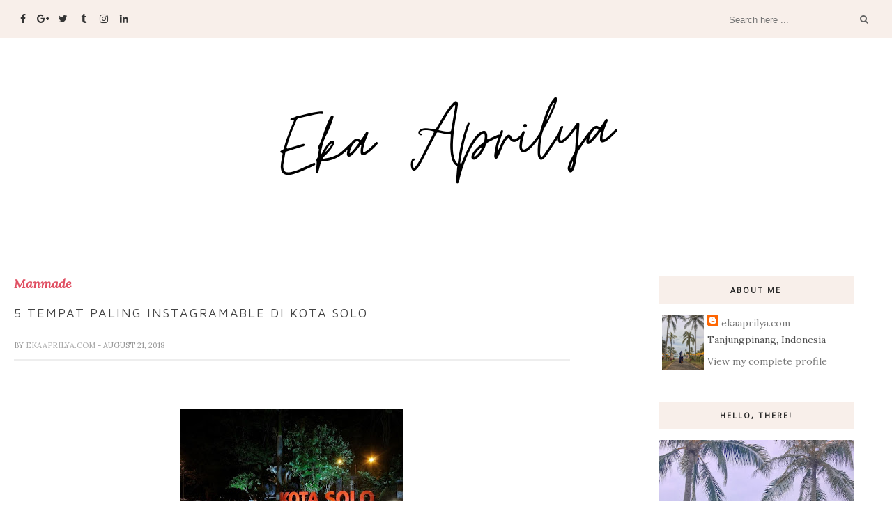

--- FILE ---
content_type: text/javascript; charset=UTF-8
request_url: http://www.ekaaprilya.com/feeds/posts/default?max-results=3&orderby=published&alt=json-in-script&callback=showrecentposts2
body_size: 3877
content:
// API callback
showrecentposts2({"version":"1.0","encoding":"UTF-8","feed":{"xmlns":"http://www.w3.org/2005/Atom","xmlns$openSearch":"http://a9.com/-/spec/opensearchrss/1.0/","xmlns$blogger":"http://schemas.google.com/blogger/2008","xmlns$georss":"http://www.georss.org/georss","xmlns$gd":"http://schemas.google.com/g/2005","xmlns$thr":"http://purl.org/syndication/thread/1.0","id":{"$t":"tag:blogger.com,1999:blog-2910433611760208818"},"updated":{"$t":"2026-01-22T08:46:18.123+07:00"},"category":[{"term":"Review"},{"term":"Resort"},{"term":"Vacation"},{"term":"Lifestyle"},{"term":"Tips"},{"term":"Promo"},{"term":"Event"},{"term":"Kuliner"},{"term":"Fashion"},{"term":"Teknologi"},{"term":"Culture"},{"term":"Manmade"},{"term":"Nature"},{"term":"Transportasi"},{"term":"Health"},{"term":"Music"},{"term":"Finance"}],"title":{"type":"text","$t":"Eka Aprilya"},"subtitle":{"type":"html","$t":""},"link":[{"rel":"http://schemas.google.com/g/2005#feed","type":"application/atom+xml","href":"http:\/\/www.ekaaprilya.com\/feeds\/posts\/default"},{"rel":"self","type":"application/atom+xml","href":"http:\/\/www.blogger.com\/feeds\/2910433611760208818\/posts\/default?alt=json-in-script\u0026max-results=3\u0026orderby=published"},{"rel":"alternate","type":"text/html","href":"http:\/\/www.ekaaprilya.com\/"},{"rel":"hub","href":"http://pubsubhubbub.appspot.com/"},{"rel":"next","type":"application/atom+xml","href":"http:\/\/www.blogger.com\/feeds\/2910433611760208818\/posts\/default?alt=json-in-script\u0026start-index=4\u0026max-results=3\u0026orderby=published"}],"author":[{"name":{"$t":"ekaaprilya.com"},"uri":{"$t":"http:\/\/www.blogger.com\/profile\/11078769448603794380"},"email":{"$t":"noreply@blogger.com"},"gd$image":{"rel":"http://schemas.google.com/g/2005#thumbnail","width":"24","height":"32","src":"\/\/blogger.googleusercontent.com\/img\/b\/R29vZ2xl\/AVvXsEiat3ahZcYBGbTMTBBIHGRTqOGrhp5ASbSSqOG8y3NzT4vyBiDTaaQ3dKTDuzeYFusRDvd-aMtaKAipyVp3jm4AQ5nB3DBvYDK3ruIyxfB7q4M_0MJgFfCw7ZCRUENMuA\/s220\/IMG_2638+%284%29.JPG"}}],"generator":{"version":"7.00","uri":"http://www.blogger.com","$t":"Blogger"},"openSearch$totalResults":{"$t":"389"},"openSearch$startIndex":{"$t":"1"},"openSearch$itemsPerPage":{"$t":"3"},"entry":[{"id":{"$t":"tag:blogger.com,1999:blog-2910433611760208818.post-3563709787366392025"},"published":{"$t":"2026-01-15T10:02:00.006+07:00"},"updated":{"$t":"2026-01-15T10:02:42.884+07:00"},"title":{"type":"text","$t":"Apresiasi Kinerja 2025, Kantor Pertanahan Kota Tanjungpinang Terima Penghargaan di Rakerda BPN Kepri"},"content":{"type":"html","$t":"\u003Cp\u003E\u0026nbsp;\u003C\/p\u003E\u003Cdiv class=\"separator\" style=\"clear: both; text-align: center;\"\u003E\u003Ca href=\"https:\/\/blogger.googleusercontent.com\/img\/a\/AVvXsEg24ROjram-Ej9RfQr-HlZWeYeGYFTWsTUqjF_75Kuri-Nb1aRE1pe8bEGsKxlKY4Od4BgpBPD5k1YOfvqZA6n_l0m31ivqptV5UKS5CoVQLquuKk4DfFZBAweT5WJibKqvtk1B9fktglNUV2N-WL17dn9zTp_n92A_se8XJmg-K0hBfn-0Icj_LjbFBEQ\" style=\"margin-left: 1em; margin-right: 1em;\"\u003E\u003Cimg alt=\"\" data-original-height=\"720\" data-original-width=\"1280\" height=\"180\" src=\"https:\/\/blogger.googleusercontent.com\/img\/a\/AVvXsEg24ROjram-Ej9RfQr-HlZWeYeGYFTWsTUqjF_75Kuri-Nb1aRE1pe8bEGsKxlKY4Od4BgpBPD5k1YOfvqZA6n_l0m31ivqptV5UKS5CoVQLquuKk4DfFZBAweT5WJibKqvtk1B9fktglNUV2N-WL17dn9zTp_n92A_se8XJmg-K0hBfn-0Icj_LjbFBEQ\" width=\"320\" \/\u003E\u003C\/a\u003E\u003C\/div\u003E\u003Cp\u003E\u003C\/p\u003E\u003Cp style=\"text-align: justify;\"\u003E\u003Cb\u003EBatam\u003C\/b\u003E - \u003Cb\u003ERabu (14\/1\/2026)\u003C\/b\u003E\u0026nbsp;\u003Cb\u003EKantor Pertanahan Kota Tanjungpinang berhasil meraih beberapa penghargaan atas capaian kinerja terbaik pada tahun 2025\u003C\/b\u003E dalam kegiatan Rapat Kerja Daerah (Rakerda) yang diselenggarakan oleh Kantor Wilayah Badan Pertanahan Nasional Provinsi Kepulauan Riau. Kegiatan tersebut dilaksanakan di Kota Batam dan dihadiri oleh jajaran pimpinan serta seluruh satuan kerja pertanahan se-Provinsi Kepulauan Riau.\u0026nbsp;\u003C\/p\u003E\u003Cp style=\"text-align: justify;\"\u003EPenghargaan yang diterima merupakan bentuk apresiasi atas komitmen, kerja keras, dan kinerja seluruh jajaran Kantor Pertanahan Kota Tanjungpinang dalam melaksanakan program dan kegiatan pertanahan sepanjang tahun 2025. Capaian tersebut mencerminkan keberhasilan dalam mendukung pelaksanaan program strategis pertanahan serta peningkatan kualitas pelayanan kepada masyarakat.\u0026nbsp;\u003C\/p\u003E\u003Cp style=\"text-align: justify;\"\u003EMelalui pencapaian ini, diharapkan Kantor Pertanahan Kota Tanjungpinang dapat terus mempertahankan dan meningkatkan kinerja di berbagai bidang, khususnya dalam memberikan pelayanan pertanahan yang profesional, transparan, dan akuntabel kepada masyarakat Kota Tanjungpinang. Penghargaan ini juga menjadi motivasi bagi seluruh pegawai untuk terus berinovasi dan berkomitmen dalam mewujudkan pelayanan publik yang semakin baik ke depannya.\u0026nbsp;\u003C\/p\u003E\u003Cdiv style=\"text-align: justify;\"\u003ESumber :\u003Cbr \/\u003EHumas Kantor Pertanahan\u003Cbr \/\u003EKota Tanjungpinang\u003C\/div\u003E"},"link":[{"rel":"replies","type":"application/atom+xml","href":"http:\/\/www.ekaaprilya.com\/feeds\/3563709787366392025\/comments\/default","title":"Post Comments"},{"rel":"replies","type":"text/html","href":"http:\/\/www.ekaaprilya.com\/2026\/01\/apresiasi-kinerja-2025-kantor.html#comment-form","title":"0 Comments"},{"rel":"edit","type":"application/atom+xml","href":"http:\/\/www.blogger.com\/feeds\/2910433611760208818\/posts\/default\/3563709787366392025"},{"rel":"self","type":"application/atom+xml","href":"http:\/\/www.blogger.com\/feeds\/2910433611760208818\/posts\/default\/3563709787366392025"},{"rel":"alternate","type":"text/html","href":"http:\/\/www.ekaaprilya.com\/2026\/01\/apresiasi-kinerja-2025-kantor.html","title":"Apresiasi Kinerja 2025, Kantor Pertanahan Kota Tanjungpinang Terima Penghargaan di Rakerda BPN Kepri"}],"author":[{"name":{"$t":"ekaaprilya.com"},"uri":{"$t":"http:\/\/www.blogger.com\/profile\/11078769448603794380"},"email":{"$t":"noreply@blogger.com"},"gd$image":{"rel":"http://schemas.google.com/g/2005#thumbnail","width":"24","height":"32","src":"\/\/blogger.googleusercontent.com\/img\/b\/R29vZ2xl\/AVvXsEiat3ahZcYBGbTMTBBIHGRTqOGrhp5ASbSSqOG8y3NzT4vyBiDTaaQ3dKTDuzeYFusRDvd-aMtaKAipyVp3jm4AQ5nB3DBvYDK3ruIyxfB7q4M_0MJgFfCw7ZCRUENMuA\/s220\/IMG_2638+%284%29.JPG"}}],"media$thumbnail":{"xmlns$media":"http://search.yahoo.com/mrss/","url":"https:\/\/blogger.googleusercontent.com\/img\/a\/AVvXsEg24ROjram-Ej9RfQr-HlZWeYeGYFTWsTUqjF_75Kuri-Nb1aRE1pe8bEGsKxlKY4Od4BgpBPD5k1YOfvqZA6n_l0m31ivqptV5UKS5CoVQLquuKk4DfFZBAweT5WJibKqvtk1B9fktglNUV2N-WL17dn9zTp_n92A_se8XJmg-K0hBfn-0Icj_LjbFBEQ=s72-c","height":"72","width":"72"},"thr$total":{"$t":"0"}},{"id":{"$t":"tag:blogger.com,1999:blog-2910433611760208818.post-244287259544363871"},"published":{"$t":"2026-01-15T09:51:00.000+07:00"},"updated":{"$t":"2026-01-15T09:51:03.730+07:00"},"title":{"type":"text","$t":"Evaluasi Kinerja 2025 dan Penyusunan Rencana 2026, Kepala Kantor Pertanahan Kota Tanjungpinang Ikuti Rakerda BPN Kepri"},"content":{"type":"html","$t":"\u003Cp\u003E\u0026nbsp;\u003C\/p\u003E\u003Cdiv class=\"separator\" style=\"clear: both; text-align: center;\"\u003E\u003Ca href=\"https:\/\/blogger.googleusercontent.com\/img\/a\/AVvXsEjPQAkFu626DDLNB4UMlUdnmK6NImNS70dmvtaIvkkYv6_EFwK7ugfYuiFk6DO5JJrHbDibDxX8qeSAzLZcGDGEjHXed3ccUf_T1sYVhZdnfZAlNKBY-1GYCRiG0JdZqmJ9FYijCfHUqGQLiW0ugrLPQsHqtsBAZrCx7ZPjIMBCy0mh_SIhRBTPi3WkRFE\" style=\"margin-left: 1em; margin-right: 1em;\"\u003E\u003Cimg alt=\"\" data-original-height=\"720\" data-original-width=\"1280\" height=\"180\" src=\"https:\/\/blogger.googleusercontent.com\/img\/a\/AVvXsEjPQAkFu626DDLNB4UMlUdnmK6NImNS70dmvtaIvkkYv6_EFwK7ugfYuiFk6DO5JJrHbDibDxX8qeSAzLZcGDGEjHXed3ccUf_T1sYVhZdnfZAlNKBY-1GYCRiG0JdZqmJ9FYijCfHUqGQLiW0ugrLPQsHqtsBAZrCx7ZPjIMBCy0mh_SIhRBTPi3WkRFE\" width=\"320\" \/\u003E\u003C\/a\u003E\u003C\/div\u003E\u003Cp\u003E\u003C\/p\u003E\u003Cp\u003E\u003Cb style=\"text-align: justify;\"\u003EBatam\u003C\/b\u003E\u003Cspan style=\"text-align: justify;\"\u003E - \u003C\/span\u003E\u003Cb style=\"text-align: justify;\"\u003ERabu (14\/1\/2026)\u003C\/b\u003E\u003Cspan style=\"text-align: justify;\"\u003E\u0026nbsp;\u003C\/span\u003E\u003Cb style=\"text-align: justify;\"\u003EKepala Kantor Pertanahan Kota Tanjungpinang didampingi oleh para Pejabat Pengawas mengikuti Rapat Kerja Daerah (Rakerda)\u003C\/b\u003E\u003Cspan style=\"text-align: justify;\"\u003E yang diselenggarakan oleh Kantor Wilayah Badan Pertanahan Nasional Provinsi Kepulauan Riau. Kegiatan tersebut dilaksanakan di Kota Batam dan dihadiri oleh seluruh Kepala Kantor Pertanahan Kabupaten\/Kota se-Provinsi Kepulauan Riau beserta jajaran.\u003C\/span\u003E\u003C\/p\u003E\u003Cp style=\"text-align: justify;\"\u003ERapat Kerja Daerah ini bertujuan untuk melakukan evaluasi terhadap pelaksanaan program dan kegiatan pertanahan selama tahun anggaran 2025, sekaligus menyusun langkah strategis dan rencana kerja untuk tahun 2026 agar selaras dengan kebijakan nasional Kementerian Agraria dan Tata Ruang\/Badan Pertanahan Nasional.\u0026nbsp;\u003C\/p\u003E\u003Cp style=\"text-align: justify;\"\u003EDalam kesempatan tersebut, Kepala Kantor Pertanahan Kota Tanjungpinang memaparkan capaian kinerja Kantor Pertanahan Kota Tanjungpinang sepanjang tahun 2025, meliputi realisasi program strategis pertanahan, peningkatan kualitas pelayanan kepada masyarakat, serta capaian target kinerja yang telah ditetapkan. Selain itu, disampaikan pula berbagai tantangan yang dihadapi dalam pelaksanaan tugas dan fungsi pertanahan di wilayah Kota Tanjungpinang.\u0026nbsp;\u003C\/p\u003E\u003Cp style=\"text-align: justify;\"\u003ESebagai tindak lanjut, Kepala Kantor Pertanahan Kota Tanjungpinang juga menyampaikan rencana aksi dan langkah-langkah strategis yang akan dilaksanakan pada tahun 2026 guna meningkatkan kinerja organisasi, optimalisasi pelayanan publik, serta mendukung terwujudnya tata kelola pertanahan yang profesional, transparan, dan berintegritas. Melalui Rapat Kerja Daerah ini diharapkan terbangun sinergi dan keselarasan program antar satuan kerja dalam rangka mewujudkan pelayanan pertanahan yang semakin baik di Provinsi Kepulauan Riau.\u003C\/p\u003E\u003Cdiv style=\"text-align: justify;\"\u003ESumber :\u003Cbr \/\u003EHumas Kantor Pertanahan\u003Cbr \/\u003EKota Tanjungpinang\u003C\/div\u003E"},"link":[{"rel":"replies","type":"application/atom+xml","href":"http:\/\/www.ekaaprilya.com\/feeds\/244287259544363871\/comments\/default","title":"Post Comments"},{"rel":"replies","type":"text/html","href":"http:\/\/www.ekaaprilya.com\/2026\/01\/evaluasi-kinerja-2025-dan-penyusunan.html#comment-form","title":"0 Comments"},{"rel":"edit","type":"application/atom+xml","href":"http:\/\/www.blogger.com\/feeds\/2910433611760208818\/posts\/default\/244287259544363871"},{"rel":"self","type":"application/atom+xml","href":"http:\/\/www.blogger.com\/feeds\/2910433611760208818\/posts\/default\/244287259544363871"},{"rel":"alternate","type":"text/html","href":"http:\/\/www.ekaaprilya.com\/2026\/01\/evaluasi-kinerja-2025-dan-penyusunan.html","title":"Evaluasi Kinerja 2025 dan Penyusunan Rencana 2026, Kepala Kantor Pertanahan Kota Tanjungpinang Ikuti Rakerda BPN Kepri"}],"author":[{"name":{"$t":"ekaaprilya.com"},"uri":{"$t":"http:\/\/www.blogger.com\/profile\/11078769448603794380"},"email":{"$t":"noreply@blogger.com"},"gd$image":{"rel":"http://schemas.google.com/g/2005#thumbnail","width":"24","height":"32","src":"\/\/blogger.googleusercontent.com\/img\/b\/R29vZ2xl\/AVvXsEiat3ahZcYBGbTMTBBIHGRTqOGrhp5ASbSSqOG8y3NzT4vyBiDTaaQ3dKTDuzeYFusRDvd-aMtaKAipyVp3jm4AQ5nB3DBvYDK3ruIyxfB7q4M_0MJgFfCw7ZCRUENMuA\/s220\/IMG_2638+%284%29.JPG"}}],"media$thumbnail":{"xmlns$media":"http://search.yahoo.com/mrss/","url":"https:\/\/blogger.googleusercontent.com\/img\/a\/AVvXsEjPQAkFu626DDLNB4UMlUdnmK6NImNS70dmvtaIvkkYv6_EFwK7ugfYuiFk6DO5JJrHbDibDxX8qeSAzLZcGDGEjHXed3ccUf_T1sYVhZdnfZAlNKBY-1GYCRiG0JdZqmJ9FYijCfHUqGQLiW0ugrLPQsHqtsBAZrCx7ZPjIMBCy0mh_SIhRBTPi3WkRFE=s72-c","height":"72","width":"72"},"thr$total":{"$t":"0"}},{"id":{"$t":"tag:blogger.com,1999:blog-2910433611760208818.post-5438060121768779883"},"published":{"$t":"2026-01-14T10:09:00.001+07:00"},"updated":{"$t":"2026-01-14T10:09:10.865+07:00"},"title":{"type":"text","$t":"Kepala Seksi Pengendalian dan Penanganan Sengketa Pimpin Apel Pagi di Kantor Pertanahan Kota Tanjungpinang"},"content":{"type":"html","$t":"\u003Cp\u003E\u0026nbsp;\u003C\/p\u003E\u003Cdiv class=\"separator\" style=\"clear: both; text-align: center;\"\u003E\u003Ca href=\"https:\/\/blogger.googleusercontent.com\/img\/a\/AVvXsEi-W24MFRev9YQrNQh5ORcl5Ubx1YobPSNSOlvuKlX3gAwPnKJ0jAL-2W23l2mMGUEgq1VMsB1UQrT2oXckYmutJBvL_AAHYaPgePW8OjI6PrZuEjaoqfMvc1Dz_Sr92ecjj26Lk111sNSlB0aDprdDhDDpgAtfFivG2NFZe2BozIKfRLIlNxO_LjX1oSI\" style=\"margin-left: 1em; margin-right: 1em;\"\u003E\u003Cimg alt=\"\" data-original-height=\"720\" data-original-width=\"1280\" height=\"180\" src=\"https:\/\/blogger.googleusercontent.com\/img\/a\/AVvXsEi-W24MFRev9YQrNQh5ORcl5Ubx1YobPSNSOlvuKlX3gAwPnKJ0jAL-2W23l2mMGUEgq1VMsB1UQrT2oXckYmutJBvL_AAHYaPgePW8OjI6PrZuEjaoqfMvc1Dz_Sr92ecjj26Lk111sNSlB0aDprdDhDDpgAtfFivG2NFZe2BozIKfRLIlNxO_LjX1oSI\" width=\"320\" \/\u003E\u003C\/a\u003E\u003C\/div\u003E\u003Cp\u003E\u003C\/p\u003E\u003Cp\u003E\u003Cb style=\"text-align: justify;\"\u003ETanjungpinang\u003C\/b\u003E\u003Cspan style=\"text-align: justify;\"\u003E - \u003C\/span\u003E\u003Cb style=\"text-align: justify;\"\u003ESelasa (13\/1\/2026)\u003C\/b\u003E\u003Cspan style=\"text-align: justify;\"\u003E\u0026nbsp;Kantor Pertanahan Kota Tanjungpinang kembali melaksanakan kegiatan \u003C\/span\u003E\u003Cb style=\"text-align: justify;\"\u003Eapel pagi rutin\u003C\/b\u003E\u003Cspan style=\"text-align: justify;\"\u003E yang berlangsung di halaman kantor pada [hari\/tanggal]. Apel pagi ini diikuti oleh seluruh pegawai dan jajaran Kantor Pertanahan Kota Tanjungpinang sebagai bentuk kedisiplinan, tanggung jawab, serta sarana penyampaian arahan pimpinan dalam mendukung pelaksanaan tugas dan fungsi organisasi.\u0026nbsp;\u003C\/span\u003E\u003C\/p\u003E\u003Cp style=\"text-align: justify;\"\u003EBertindak sebagai pembina apel, Kepala Seksi Pengendalian dan Penanganan Sengketa, Bapak Manat P. Purba, S.H., M.H., menyampaikan amanat yang menekankan pentingnya profesionalisme, integritas, serta peningkatan kualitas pelayanan kepada masyarakat. Dalam arahannya, beliau mengingatkan seluruh pegawai agar senantiasa bekerja sesuai dengan ketentuan peraturan perundang-undangan, menjaga etika sebagai aparatur sipil negara, serta meningkatkan koordinasi dan kerja sama antar seksi guna mendukung kelancaran pelaksanaan program kerja.\u0026nbsp;\u003C\/p\u003E\u003Cp style=\"text-align: justify;\"\u003EMelalui pelaksanaan apel pagi ini, diharapkan seluruh pegawai Kantor Pertanahan Kota Tanjungpinang dapat terus menjaga semangat kerja, kedisiplinan, dan komitmen dalam memberikan pelayanan pertanahan yang optimal, transparan, dan akuntabel kepada masyarakat. Apel pagi juga menjadi momentum untuk memperkuat kebersamaan serta menyamakan persepsi dalam menjalankan tugas sehari-hari.\u003C\/p\u003E\u003Cdiv style=\"text-align: justify;\"\u003ESumber :\u003Cbr \/\u003EHumas Kantor Pertanahan\u003Cbr \/\u003EKota Tanjungpinang\u003C\/div\u003E"},"link":[{"rel":"replies","type":"application/atom+xml","href":"http:\/\/www.ekaaprilya.com\/feeds\/5438060121768779883\/comments\/default","title":"Post Comments"},{"rel":"replies","type":"text/html","href":"http:\/\/www.ekaaprilya.com\/2026\/01\/kepala-seksi-pengendalian-dan.html#comment-form","title":"0 Comments"},{"rel":"edit","type":"application/atom+xml","href":"http:\/\/www.blogger.com\/feeds\/2910433611760208818\/posts\/default\/5438060121768779883"},{"rel":"self","type":"application/atom+xml","href":"http:\/\/www.blogger.com\/feeds\/2910433611760208818\/posts\/default\/5438060121768779883"},{"rel":"alternate","type":"text/html","href":"http:\/\/www.ekaaprilya.com\/2026\/01\/kepala-seksi-pengendalian-dan.html","title":"Kepala Seksi Pengendalian dan Penanganan Sengketa Pimpin Apel Pagi di Kantor Pertanahan Kota Tanjungpinang"}],"author":[{"name":{"$t":"ekaaprilya.com"},"uri":{"$t":"http:\/\/www.blogger.com\/profile\/11078769448603794380"},"email":{"$t":"noreply@blogger.com"},"gd$image":{"rel":"http://schemas.google.com/g/2005#thumbnail","width":"24","height":"32","src":"\/\/blogger.googleusercontent.com\/img\/b\/R29vZ2xl\/AVvXsEiat3ahZcYBGbTMTBBIHGRTqOGrhp5ASbSSqOG8y3NzT4vyBiDTaaQ3dKTDuzeYFusRDvd-aMtaKAipyVp3jm4AQ5nB3DBvYDK3ruIyxfB7q4M_0MJgFfCw7ZCRUENMuA\/s220\/IMG_2638+%284%29.JPG"}}],"media$thumbnail":{"xmlns$media":"http://search.yahoo.com/mrss/","url":"https:\/\/blogger.googleusercontent.com\/img\/a\/AVvXsEi-W24MFRev9YQrNQh5ORcl5Ubx1YobPSNSOlvuKlX3gAwPnKJ0jAL-2W23l2mMGUEgq1VMsB1UQrT2oXckYmutJBvL_AAHYaPgePW8OjI6PrZuEjaoqfMvc1Dz_Sr92ecjj26Lk111sNSlB0aDprdDhDDpgAtfFivG2NFZe2BozIKfRLIlNxO_LjX1oSI=s72-c","height":"72","width":"72"},"thr$total":{"$t":"0"}}]}});